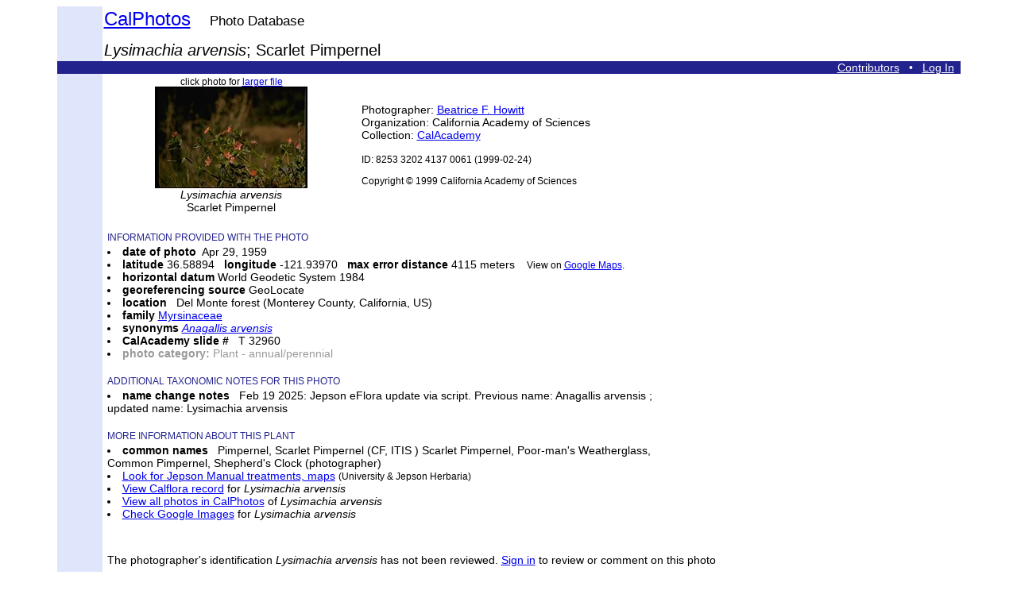

--- FILE ---
content_type: text/html; charset=UTF-8
request_url: https://calphotos.berkeley.edu/cgi/img_query?seq_num=9273&one=T
body_size: 3042
content:
<html lang="en">
<head>
<meta charset="utf-8">
<meta content="text/html; charset=utf-8" http-equiv="Content-type">
<title>Lysimachia arvensis; Scarlet Pimpernel
</title>
<style type="text/css">
p, td, th, body {font-family: arial, verdana, helvetica, sans-serif;}
p, td, th, body {font-size: 14px;}
a.nounderline {text-decoration: none; color:  white; outline: none;}
</style>
<style>
<!--
.indent { margin-left: 80px; }
-->
</style>
<!-- Google tag (gtag.js) -->
<script async src="https://www.googletagmanager.com/gtag/js?id=G-1BGCZ4BQBR"></script>
<script>
  window.dataLayer = window.dataLayer || [];
  function gtag(){dataLayer.push(arguments);}
  gtag('js', new Date());
  gtag('config', 'G-1BGCZ4BQBR');
</script>
<script type="text/javascript" src="/js/calphotos.js"></script>
<link rel="stylesheet" type="text/css" href="/js/zoomify/zoomify.css" media="all" />
<script type="text/javascript" src="/js/zoomify/zoomify.js"></script>
<script src="/js/jquery-1.10.2.min.js"></script>

<script language="javascript">
$(function() {
        var scntDiv = $('#p_scents');
        var i = $('#p_scents p').size() + 1;
        var j = $('#p_scents p').size() + 1;
        $('#addScnt').on('click', function() {
            if ($(".item", scntDiv).length < 11) {
                $('<p><label for="p_scnts"><select id="p_scnt1_' + i + '" name="relation_type' + i + '"> <option value="unselected">unselected</option> <option value="another view">another view</option> <option value="habitat">habitat</option> <option value="retake">retake</option>  </select> of image # <input type="text" class=item id="p_scnt2_' + i + '" size="28" name="relation_kwid' + i +'" value="" placeholder="" /> </label> <a href="#" class="remScnt">Remove</a></p>').appendTo(scntDiv); 
                i++; 
                j++; 
            } 
            return false; 
        }); 
        $('#p_scents').on('click', '.remScnt', function() { 
                if( i > 2 ) { 
                        $(this).parents('p').remove(); 
                        j--; 
                }
                return false;
        });
});
</script>

</head>
<body bgcolor=#FFFFFF>
<table align=center border=0 width=90% cellspacing=0 cellpadding=0>
<tr><td width=5% bgcolor=DFE5FA><br>
</td>
<td align=left valign=bottom>
<table border=0 cellpadding=0><tr>
<td align=left valign=bottom>
<font face="Helvetica,Arial,Verdana" color=23238E>
<big><big><big>
<a href=/>CalPhotos</a></font></big>&nbsp;&nbsp;&nbsp;&nbsp;<small>Photo Database</small><p><i>Lysimachia arvensis</i>; Scarlet Pimpernel</big></big></big></font>&nbsp;&nbsp;&nbsp;
</td></table>
</td></tr>
<tr><td align=right width=100% colspan=2 bgcolor=23238E>
<div>
<a href=/contributors.html><font color=white>Contributors</font></a> 
&nbsp;&nbsp;<font color=white>&#8226;</font> &nbsp;&nbsp;<a href=/contributors.html><font color=white>Log In</font></a>
&nbsp;</div>
</td></tr>
<tr>
<td width=5% bgcolor=DFE5FA align=center valign=top>&nbsp;<p>
</td>
<td>

<table border=0>
<tr><td width=30% align=center valign=middle>
<small>click photo for <a href=/cgi/img_query?enlarge=8253+3202+4137+0061>larger file</a></small><br>
<a href=/cgi/img_query?enlarge=8253+3202+4137+0061>
<img border=0 src=/imgs/128x192/8253_3202/4137/0061.jpeg alt="Lysimachia arvensis" title="Lysimachia arvensis"></a>
<br><i>Lysimachia arvensis</i><br>Scarlet Pimpernel
</td>
<td align=left valign=center>Photographer: <a href=/cgi/user_query?where-name_full=Beatrice+F.+Howitt&one=T>Beatrice F. Howitt</a><br>
Organization: California Academy of Sciences<br>
Collection: <a href=/CalAcademy.html>CalAcademy</a><br>
<br><small>ID: 8253 3202 4137 0061 (1999-02-24)</small><p><small>Copyright &copy; 1999 California Academy of Sciences</small><br>
</td>
<td width=32% rowspan=2 valign=top>
</td>
</tr>
<tr>
<td colspan=2><table border=0>
<tr><td>
&nbsp;<br>
<font color=23238E>
<small>INFORMATION PROVIDED WITH THE PHOTO</small>
</font>
</td></tr>
<tr><td>
<li><b>date of photo</b>&nbsp;&nbsp;Apr 29, 1959
<li><b>latitude</b> 36.58894 &nbsp;&nbsp;<b>longitude</b> -121.93970 &nbsp;&nbsp;<b>max error distance</b> 4115 meters<small>
&nbsp; &nbsp; View on <a href=https://maps.google.com/maps?q=36.58894,+-121.93970>Google Maps</a>.
</small>
<li><b>horizontal datum</b> World Geodetic System 1984 <li><b>georeferencing source</b> GeoLocate<li><b>location</b>&nbsp;&nbsp;
Del Monte forest (Monterey County, California, US)<li><b>family</b> 
<a href=/cgi/img_query?where-family=Myrsinaceae&where-lifeform=specimen_tag&rel-lifeform=ne&rel-family=eq>Myrsinaceae</a>
<li><b>synonyms</b> <i><a href=/cgi/img_query?where-taxon=Anagallis+arvensis&where-lifeform=specimen_tag&rel-lifeform=ne&rel-taxon=like>Anagallis arvensis</a></i>
<li><b>CalAcademy slide # </b>&nbsp;&nbsp;T 32960<li><font color=999999><b>photo category:</b> Plant - annual/perennial</font>
<br></td></tr>
<tr><td><br><font color=23238E><small>ADDITIONAL TAXONOMIC NOTES FOR THIS PHOTO</small><br> </small></tr></td>
<tr><td><li><b>name change notes</b> &nbsp; Feb 19 2025: Jepson eFlora update via script. Previous name: Anagallis arvensis ; updated name: Lysimachia arvensis </td></tr><tr><td><br><font color=23238E><small>MORE INFORMATION ABOUT THIS PLANT</small><br> </small></tr></td>
<tr><td><li><b>common names</b>&nbsp;&nbsp;
Pimpernel, Scarlet Pimpernel  (CF, ITIS )
Scarlet Pimpernel, Poor-man's Weatherglass, Common Pimpernel, Shepherd's Clock (photographer)
<li><a href=http://ucjeps.berkeley.edu/cgi-bin/get_cpn?Lysimachia+arvensis>Look for Jepson Manual treatments, maps</a> <small>(University & Jepson Herbaria)</small><li><a href=http://www.calflora.org/cgi-bin/species_query.cgi?where-taxon=Lysimachia+arvensis>View Calflora record</a> for <i>Lysimachia arvensis</i><li><a href=/cgi/img_query?where-taxon=Lysimachia+arvensis&where-lifeform=specimen_tag&rel-lifeform=ne&rel-taxon=begins+with&title_tag=Lysimachia+arvensis>View all photos in CalPhotos</a> of <i>Lysimachia arvensis</i> <li><a href=http://images.google.com/images?q=Lysimachia+arvensis>Check Google Images</a> for <i>Lysimachia arvensis</i> </td></tr>
</table></td></tr><tr><td colspan=3><table border=0><tr><td><br><br>The photographer's identification <i>Lysimachia arvensis</i> has not been reviewed. <a href=/contributors.html>Sign in</a> to review or comment on this photo </td></tr>
<tr><td>
<p>&nbsp;<br><b>Using this photo</b>&nbsp;&nbsp; The thumbnail photo (128x192 pixels) on this page may be freely used for personal or academic purposes without prior permission under the Fair Use provisions of US copyright law as long as the image is clearly credited with <b>Beatrice F. Howitt &copy;&nbsp;California Academy of Sciences</b>.<p>
Permission is granted to use the enlargement 
for personal, academic, or non-profit purposes as long as 
the user fills out the following form: <a href=https://forms.gle/R2ZUig8o8iYj4TrW9>https://forms.gle/R2ZUig8o8iYj4TrW9</a> 
and the image is clearly credited with 
Beatrice&nbsp;F.&nbsp;Howitt&nbsp;&copy;&nbsp;California&nbsp;Academy&nbsp;of&nbsp;Sciences</b>.
For higher resolution images or commercial use please  
fill out this form: <a href=https://forms.gle/QKoVskQBcnYZPbrD6>https://forms.gle/QKoVskQBcnYZPbrD6</a>.  
Please make sure to include the 16 digit ID number for the image. 
</td></tr>
</table><br>&nbsp;<br>
</td></tr></table>
</td></tr><tr><td colspan=2 bgcolor=DFE5FA><br><center><small>Copyright &copy 1995-2025 UC Regents.  All rights reserved.</small></center><br></td></tr> </table>
<p><center>
<a href=/>CalPhotos</a> is a project of <a href=http://bnhm.berkeley.edu>BNHM</a>&nbsp;&nbsp;&nbsp;&nbsp; University of California, Berkeley</center>
</body></html>
